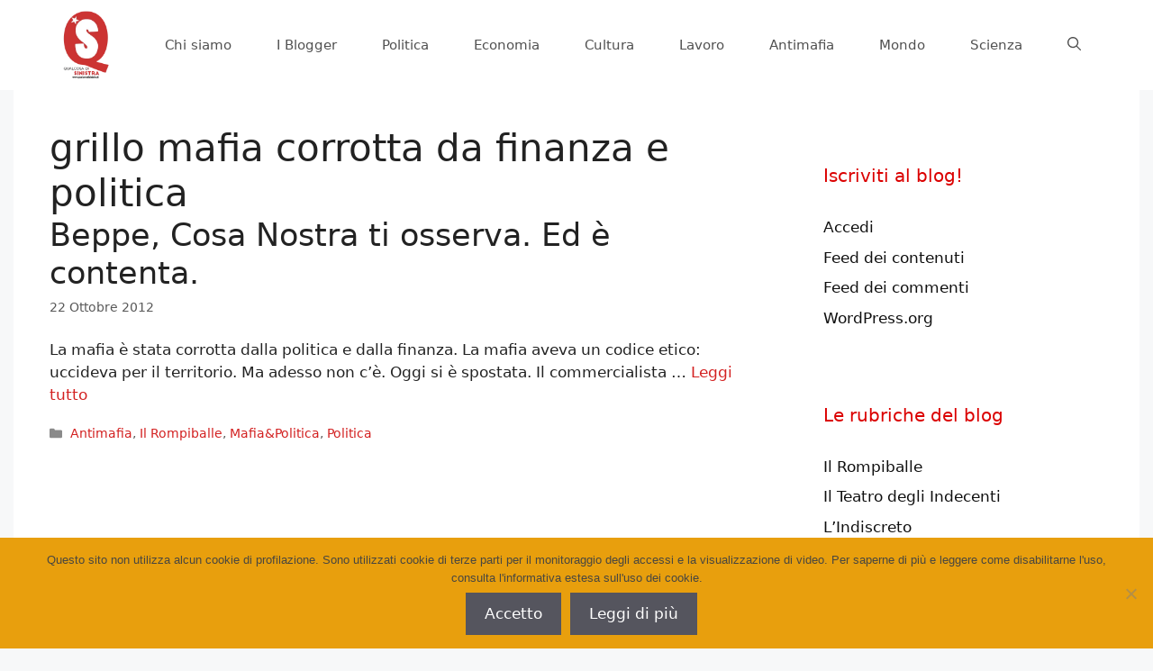

--- FILE ---
content_type: text/html; charset=UTF-8
request_url: https://www.qualcosadisinistra.it/tag/grillo-mafia-corrotta-da-finanza-e-politica/
body_size: 17717
content:
<!DOCTYPE html>
<html lang="it-IT">
<head>
	<meta charset="UTF-8">
	<meta name='robots' content='index, follow, max-image-preview:large, max-snippet:-1, max-video-preview:-1' />
	<style>img:is([sizes="auto" i], [sizes^="auto," i]) { contain-intrinsic-size: 3000px 1500px }</style>
	<meta name="viewport" content="width=device-width, initial-scale=1">
	<!-- This site is optimized with the Yoast SEO plugin v26.2 - https://yoast.com/wordpress/plugins/seo/ -->
	<title>grillo mafia corrotta da finanza e politica Archivi - Qualcosa di Sinistra</title>
	<link rel="canonical" href="https://www.qualcosadisinistra.it/tag/grillo-mafia-corrotta-da-finanza-e-politica/" />
	<meta property="og:locale" content="it_IT" />
	<meta property="og:type" content="article" />
	<meta property="og:title" content="grillo mafia corrotta da finanza e politica Archivi - Qualcosa di Sinistra" />
	<meta property="og:url" content="https://www.qualcosadisinistra.it/tag/grillo-mafia-corrotta-da-finanza-e-politica/" />
	<meta property="og:site_name" content="Qualcosa di Sinistra" />
	<meta name="twitter:card" content="summary_large_image" />
	<meta name="twitter:site" content="@QdSinistra" />
	<script type="application/ld+json" class="yoast-schema-graph">{"@context":"https://schema.org","@graph":[{"@type":"CollectionPage","@id":"https://www.qualcosadisinistra.it/tag/grillo-mafia-corrotta-da-finanza-e-politica/","url":"https://www.qualcosadisinistra.it/tag/grillo-mafia-corrotta-da-finanza-e-politica/","name":"grillo mafia corrotta da finanza e politica Archivi - Qualcosa di Sinistra","isPartOf":{"@id":"https://www.qualcosadisinistra.it/#website"},"breadcrumb":{"@id":"https://www.qualcosadisinistra.it/tag/grillo-mafia-corrotta-da-finanza-e-politica/#breadcrumb"},"inLanguage":"it-IT"},{"@type":"BreadcrumbList","@id":"https://www.qualcosadisinistra.it/tag/grillo-mafia-corrotta-da-finanza-e-politica/#breadcrumb","itemListElement":[{"@type":"ListItem","position":1,"name":"Home","item":"https://www.qualcosadisinistra.it/"},{"@type":"ListItem","position":2,"name":"grillo mafia corrotta da finanza e politica"}]},{"@type":"WebSite","@id":"https://www.qualcosadisinistra.it/#website","url":"https://www.qualcosadisinistra.it/","name":"Qualcosa di Sinistra","description":"Giovani nati dopo la caduta del Muro di Berlino alla disperata ricerca di Sinistra. Miglior Sito Politico d&#039;Opinione 2014","publisher":{"@id":"https://www.qualcosadisinistra.it/#organization"},"potentialAction":[{"@type":"SearchAction","target":{"@type":"EntryPoint","urlTemplate":"https://www.qualcosadisinistra.it/?s={search_term_string}"},"query-input":{"@type":"PropertyValueSpecification","valueRequired":true,"valueName":"search_term_string"}}],"inLanguage":"it-IT"},{"@type":"Organization","@id":"https://www.qualcosadisinistra.it/#organization","name":"Qualcosa di Sinistra","url":"https://www.qualcosadisinistra.it/","logo":{"@type":"ImageObject","inLanguage":"it-IT","@id":"https://www.qualcosadisinistra.it/#/schema/logo/image/","url":"https://www.qualcosadisinistra.it/wp-content/uploads/2017/11/logo-qds-nuovo-2017-def.jpg","contentUrl":"https://www.qualcosadisinistra.it/wp-content/uploads/2017/11/logo-qds-nuovo-2017-def.jpg","width":1000,"height":1000,"caption":"Qualcosa di Sinistra"},"image":{"@id":"https://www.qualcosadisinistra.it/#/schema/logo/image/"},"sameAs":["http://www.facebook.com/QdSinistra/","https://x.com/QdSinistra","https://www.instagram.com/qdsinistra/"]}]}</script>
	<!-- / Yoast SEO plugin. -->


<link rel='dns-prefetch' href='//www.googletagmanager.com' />
<link rel="alternate" type="application/rss+xml" title="Qualcosa di Sinistra &raquo; Feed" href="https://www.qualcosadisinistra.it/feed/" />
<link rel="alternate" type="application/rss+xml" title="Qualcosa di Sinistra &raquo; Feed dei commenti" href="https://www.qualcosadisinistra.it/comments/feed/" />
<link rel="alternate" type="application/rss+xml" title="Qualcosa di Sinistra &raquo; grillo mafia corrotta da finanza e politica Feed del tag" href="https://www.qualcosadisinistra.it/tag/grillo-mafia-corrotta-da-finanza-e-politica/feed/" />
<link id='omgf-preload-0' rel='preload' href='//www.qualcosadisinistra.it/wp-content/uploads/omgf/generateblocks-google-fonts-mod-tkxdw/open-sans-condensed-normal-700.woff2?ver=1652702516' as='font' type='font/woff2' crossorigin />
<script>
window._wpemojiSettings = {"baseUrl":"https:\/\/s.w.org\/images\/core\/emoji\/16.0.1\/72x72\/","ext":".png","svgUrl":"https:\/\/s.w.org\/images\/core\/emoji\/16.0.1\/svg\/","svgExt":".svg","source":{"concatemoji":"https:\/\/www.qualcosadisinistra.it\/wp-includes\/js\/wp-emoji-release.min.js?ver=6.8.3"}};
/*! This file is auto-generated */
!function(s,n){var o,i,e;function c(e){try{var t={supportTests:e,timestamp:(new Date).valueOf()};sessionStorage.setItem(o,JSON.stringify(t))}catch(e){}}function p(e,t,n){e.clearRect(0,0,e.canvas.width,e.canvas.height),e.fillText(t,0,0);var t=new Uint32Array(e.getImageData(0,0,e.canvas.width,e.canvas.height).data),a=(e.clearRect(0,0,e.canvas.width,e.canvas.height),e.fillText(n,0,0),new Uint32Array(e.getImageData(0,0,e.canvas.width,e.canvas.height).data));return t.every(function(e,t){return e===a[t]})}function u(e,t){e.clearRect(0,0,e.canvas.width,e.canvas.height),e.fillText(t,0,0);for(var n=e.getImageData(16,16,1,1),a=0;a<n.data.length;a++)if(0!==n.data[a])return!1;return!0}function f(e,t,n,a){switch(t){case"flag":return n(e,"\ud83c\udff3\ufe0f\u200d\u26a7\ufe0f","\ud83c\udff3\ufe0f\u200b\u26a7\ufe0f")?!1:!n(e,"\ud83c\udde8\ud83c\uddf6","\ud83c\udde8\u200b\ud83c\uddf6")&&!n(e,"\ud83c\udff4\udb40\udc67\udb40\udc62\udb40\udc65\udb40\udc6e\udb40\udc67\udb40\udc7f","\ud83c\udff4\u200b\udb40\udc67\u200b\udb40\udc62\u200b\udb40\udc65\u200b\udb40\udc6e\u200b\udb40\udc67\u200b\udb40\udc7f");case"emoji":return!a(e,"\ud83e\udedf")}return!1}function g(e,t,n,a){var r="undefined"!=typeof WorkerGlobalScope&&self instanceof WorkerGlobalScope?new OffscreenCanvas(300,150):s.createElement("canvas"),o=r.getContext("2d",{willReadFrequently:!0}),i=(o.textBaseline="top",o.font="600 32px Arial",{});return e.forEach(function(e){i[e]=t(o,e,n,a)}),i}function t(e){var t=s.createElement("script");t.src=e,t.defer=!0,s.head.appendChild(t)}"undefined"!=typeof Promise&&(o="wpEmojiSettingsSupports",i=["flag","emoji"],n.supports={everything:!0,everythingExceptFlag:!0},e=new Promise(function(e){s.addEventListener("DOMContentLoaded",e,{once:!0})}),new Promise(function(t){var n=function(){try{var e=JSON.parse(sessionStorage.getItem(o));if("object"==typeof e&&"number"==typeof e.timestamp&&(new Date).valueOf()<e.timestamp+604800&&"object"==typeof e.supportTests)return e.supportTests}catch(e){}return null}();if(!n){if("undefined"!=typeof Worker&&"undefined"!=typeof OffscreenCanvas&&"undefined"!=typeof URL&&URL.createObjectURL&&"undefined"!=typeof Blob)try{var e="postMessage("+g.toString()+"("+[JSON.stringify(i),f.toString(),p.toString(),u.toString()].join(",")+"));",a=new Blob([e],{type:"text/javascript"}),r=new Worker(URL.createObjectURL(a),{name:"wpTestEmojiSupports"});return void(r.onmessage=function(e){c(n=e.data),r.terminate(),t(n)})}catch(e){}c(n=g(i,f,p,u))}t(n)}).then(function(e){for(var t in e)n.supports[t]=e[t],n.supports.everything=n.supports.everything&&n.supports[t],"flag"!==t&&(n.supports.everythingExceptFlag=n.supports.everythingExceptFlag&&n.supports[t]);n.supports.everythingExceptFlag=n.supports.everythingExceptFlag&&!n.supports.flag,n.DOMReady=!1,n.readyCallback=function(){n.DOMReady=!0}}).then(function(){return e}).then(function(){var e;n.supports.everything||(n.readyCallback(),(e=n.source||{}).concatemoji?t(e.concatemoji):e.wpemoji&&e.twemoji&&(t(e.twemoji),t(e.wpemoji)))}))}((window,document),window._wpemojiSettings);
</script>

<style id='wp-emoji-styles-inline-css'>

	img.wp-smiley, img.emoji {
		display: inline !important;
		border: none !important;
		box-shadow: none !important;
		height: 1em !important;
		width: 1em !important;
		margin: 0 0.07em !important;
		vertical-align: -0.1em !important;
		background: none !important;
		padding: 0 !important;
	}
</style>
<link rel='stylesheet' id='wp-block-library-css' href='https://www.qualcosadisinistra.it/wp-includes/css/dist/block-library/style.min.css?ver=6.8.3' media='all' />
<style id='classic-theme-styles-inline-css'>
/*! This file is auto-generated */
.wp-block-button__link{color:#fff;background-color:#32373c;border-radius:9999px;box-shadow:none;text-decoration:none;padding:calc(.667em + 2px) calc(1.333em + 2px);font-size:1.125em}.wp-block-file__button{background:#32373c;color:#fff;text-decoration:none}
</style>
<link rel='stylesheet' id='ultimate_blocks-cgb-style-css-css' href='https://www.qualcosadisinistra.it/wp-content/plugins/ultimate-blocks/dist/blocks.style.build.css?ver=3.4.4' media='all' />
<style id='global-styles-inline-css'>
:root{--wp--preset--aspect-ratio--square: 1;--wp--preset--aspect-ratio--4-3: 4/3;--wp--preset--aspect-ratio--3-4: 3/4;--wp--preset--aspect-ratio--3-2: 3/2;--wp--preset--aspect-ratio--2-3: 2/3;--wp--preset--aspect-ratio--16-9: 16/9;--wp--preset--aspect-ratio--9-16: 9/16;--wp--preset--color--black: #000000;--wp--preset--color--cyan-bluish-gray: #abb8c3;--wp--preset--color--white: #ffffff;--wp--preset--color--pale-pink: #f78da7;--wp--preset--color--vivid-red: #cf2e2e;--wp--preset--color--luminous-vivid-orange: #ff6900;--wp--preset--color--luminous-vivid-amber: #fcb900;--wp--preset--color--light-green-cyan: #7bdcb5;--wp--preset--color--vivid-green-cyan: #00d084;--wp--preset--color--pale-cyan-blue: #8ed1fc;--wp--preset--color--vivid-cyan-blue: #0693e3;--wp--preset--color--vivid-purple: #9b51e0;--wp--preset--color--contrast: var(--contrast);--wp--preset--color--contrast-2: var(--contrast-2);--wp--preset--color--contrast-3: var(--contrast-3);--wp--preset--color--base: var(--base);--wp--preset--color--base-2: var(--base-2);--wp--preset--color--base-3: var(--base-3);--wp--preset--color--accent: var(--accent);--wp--preset--gradient--vivid-cyan-blue-to-vivid-purple: linear-gradient(135deg,rgba(6,147,227,1) 0%,rgb(155,81,224) 100%);--wp--preset--gradient--light-green-cyan-to-vivid-green-cyan: linear-gradient(135deg,rgb(122,220,180) 0%,rgb(0,208,130) 100%);--wp--preset--gradient--luminous-vivid-amber-to-luminous-vivid-orange: linear-gradient(135deg,rgba(252,185,0,1) 0%,rgba(255,105,0,1) 100%);--wp--preset--gradient--luminous-vivid-orange-to-vivid-red: linear-gradient(135deg,rgba(255,105,0,1) 0%,rgb(207,46,46) 100%);--wp--preset--gradient--very-light-gray-to-cyan-bluish-gray: linear-gradient(135deg,rgb(238,238,238) 0%,rgb(169,184,195) 100%);--wp--preset--gradient--cool-to-warm-spectrum: linear-gradient(135deg,rgb(74,234,220) 0%,rgb(151,120,209) 20%,rgb(207,42,186) 40%,rgb(238,44,130) 60%,rgb(251,105,98) 80%,rgb(254,248,76) 100%);--wp--preset--gradient--blush-light-purple: linear-gradient(135deg,rgb(255,206,236) 0%,rgb(152,150,240) 100%);--wp--preset--gradient--blush-bordeaux: linear-gradient(135deg,rgb(254,205,165) 0%,rgb(254,45,45) 50%,rgb(107,0,62) 100%);--wp--preset--gradient--luminous-dusk: linear-gradient(135deg,rgb(255,203,112) 0%,rgb(199,81,192) 50%,rgb(65,88,208) 100%);--wp--preset--gradient--pale-ocean: linear-gradient(135deg,rgb(255,245,203) 0%,rgb(182,227,212) 50%,rgb(51,167,181) 100%);--wp--preset--gradient--electric-grass: linear-gradient(135deg,rgb(202,248,128) 0%,rgb(113,206,126) 100%);--wp--preset--gradient--midnight: linear-gradient(135deg,rgb(2,3,129) 0%,rgb(40,116,252) 100%);--wp--preset--font-size--small: 13px;--wp--preset--font-size--medium: 20px;--wp--preset--font-size--large: 36px;--wp--preset--font-size--x-large: 42px;--wp--preset--spacing--20: 0.44rem;--wp--preset--spacing--30: 0.67rem;--wp--preset--spacing--40: 1rem;--wp--preset--spacing--50: 1.5rem;--wp--preset--spacing--60: 2.25rem;--wp--preset--spacing--70: 3.38rem;--wp--preset--spacing--80: 5.06rem;--wp--preset--shadow--natural: 6px 6px 9px rgba(0, 0, 0, 0.2);--wp--preset--shadow--deep: 12px 12px 50px rgba(0, 0, 0, 0.4);--wp--preset--shadow--sharp: 6px 6px 0px rgba(0, 0, 0, 0.2);--wp--preset--shadow--outlined: 6px 6px 0px -3px rgba(255, 255, 255, 1), 6px 6px rgba(0, 0, 0, 1);--wp--preset--shadow--crisp: 6px 6px 0px rgba(0, 0, 0, 1);}:where(.is-layout-flex){gap: 0.5em;}:where(.is-layout-grid){gap: 0.5em;}body .is-layout-flex{display: flex;}.is-layout-flex{flex-wrap: wrap;align-items: center;}.is-layout-flex > :is(*, div){margin: 0;}body .is-layout-grid{display: grid;}.is-layout-grid > :is(*, div){margin: 0;}:where(.wp-block-columns.is-layout-flex){gap: 2em;}:where(.wp-block-columns.is-layout-grid){gap: 2em;}:where(.wp-block-post-template.is-layout-flex){gap: 1.25em;}:where(.wp-block-post-template.is-layout-grid){gap: 1.25em;}.has-black-color{color: var(--wp--preset--color--black) !important;}.has-cyan-bluish-gray-color{color: var(--wp--preset--color--cyan-bluish-gray) !important;}.has-white-color{color: var(--wp--preset--color--white) !important;}.has-pale-pink-color{color: var(--wp--preset--color--pale-pink) !important;}.has-vivid-red-color{color: var(--wp--preset--color--vivid-red) !important;}.has-luminous-vivid-orange-color{color: var(--wp--preset--color--luminous-vivid-orange) !important;}.has-luminous-vivid-amber-color{color: var(--wp--preset--color--luminous-vivid-amber) !important;}.has-light-green-cyan-color{color: var(--wp--preset--color--light-green-cyan) !important;}.has-vivid-green-cyan-color{color: var(--wp--preset--color--vivid-green-cyan) !important;}.has-pale-cyan-blue-color{color: var(--wp--preset--color--pale-cyan-blue) !important;}.has-vivid-cyan-blue-color{color: var(--wp--preset--color--vivid-cyan-blue) !important;}.has-vivid-purple-color{color: var(--wp--preset--color--vivid-purple) !important;}.has-black-background-color{background-color: var(--wp--preset--color--black) !important;}.has-cyan-bluish-gray-background-color{background-color: var(--wp--preset--color--cyan-bluish-gray) !important;}.has-white-background-color{background-color: var(--wp--preset--color--white) !important;}.has-pale-pink-background-color{background-color: var(--wp--preset--color--pale-pink) !important;}.has-vivid-red-background-color{background-color: var(--wp--preset--color--vivid-red) !important;}.has-luminous-vivid-orange-background-color{background-color: var(--wp--preset--color--luminous-vivid-orange) !important;}.has-luminous-vivid-amber-background-color{background-color: var(--wp--preset--color--luminous-vivid-amber) !important;}.has-light-green-cyan-background-color{background-color: var(--wp--preset--color--light-green-cyan) !important;}.has-vivid-green-cyan-background-color{background-color: var(--wp--preset--color--vivid-green-cyan) !important;}.has-pale-cyan-blue-background-color{background-color: var(--wp--preset--color--pale-cyan-blue) !important;}.has-vivid-cyan-blue-background-color{background-color: var(--wp--preset--color--vivid-cyan-blue) !important;}.has-vivid-purple-background-color{background-color: var(--wp--preset--color--vivid-purple) !important;}.has-black-border-color{border-color: var(--wp--preset--color--black) !important;}.has-cyan-bluish-gray-border-color{border-color: var(--wp--preset--color--cyan-bluish-gray) !important;}.has-white-border-color{border-color: var(--wp--preset--color--white) !important;}.has-pale-pink-border-color{border-color: var(--wp--preset--color--pale-pink) !important;}.has-vivid-red-border-color{border-color: var(--wp--preset--color--vivid-red) !important;}.has-luminous-vivid-orange-border-color{border-color: var(--wp--preset--color--luminous-vivid-orange) !important;}.has-luminous-vivid-amber-border-color{border-color: var(--wp--preset--color--luminous-vivid-amber) !important;}.has-light-green-cyan-border-color{border-color: var(--wp--preset--color--light-green-cyan) !important;}.has-vivid-green-cyan-border-color{border-color: var(--wp--preset--color--vivid-green-cyan) !important;}.has-pale-cyan-blue-border-color{border-color: var(--wp--preset--color--pale-cyan-blue) !important;}.has-vivid-cyan-blue-border-color{border-color: var(--wp--preset--color--vivid-cyan-blue) !important;}.has-vivid-purple-border-color{border-color: var(--wp--preset--color--vivid-purple) !important;}.has-vivid-cyan-blue-to-vivid-purple-gradient-background{background: var(--wp--preset--gradient--vivid-cyan-blue-to-vivid-purple) !important;}.has-light-green-cyan-to-vivid-green-cyan-gradient-background{background: var(--wp--preset--gradient--light-green-cyan-to-vivid-green-cyan) !important;}.has-luminous-vivid-amber-to-luminous-vivid-orange-gradient-background{background: var(--wp--preset--gradient--luminous-vivid-amber-to-luminous-vivid-orange) !important;}.has-luminous-vivid-orange-to-vivid-red-gradient-background{background: var(--wp--preset--gradient--luminous-vivid-orange-to-vivid-red) !important;}.has-very-light-gray-to-cyan-bluish-gray-gradient-background{background: var(--wp--preset--gradient--very-light-gray-to-cyan-bluish-gray) !important;}.has-cool-to-warm-spectrum-gradient-background{background: var(--wp--preset--gradient--cool-to-warm-spectrum) !important;}.has-blush-light-purple-gradient-background{background: var(--wp--preset--gradient--blush-light-purple) !important;}.has-blush-bordeaux-gradient-background{background: var(--wp--preset--gradient--blush-bordeaux) !important;}.has-luminous-dusk-gradient-background{background: var(--wp--preset--gradient--luminous-dusk) !important;}.has-pale-ocean-gradient-background{background: var(--wp--preset--gradient--pale-ocean) !important;}.has-electric-grass-gradient-background{background: var(--wp--preset--gradient--electric-grass) !important;}.has-midnight-gradient-background{background: var(--wp--preset--gradient--midnight) !important;}.has-small-font-size{font-size: var(--wp--preset--font-size--small) !important;}.has-medium-font-size{font-size: var(--wp--preset--font-size--medium) !important;}.has-large-font-size{font-size: var(--wp--preset--font-size--large) !important;}.has-x-large-font-size{font-size: var(--wp--preset--font-size--x-large) !important;}
:where(.wp-block-post-template.is-layout-flex){gap: 1.25em;}:where(.wp-block-post-template.is-layout-grid){gap: 1.25em;}
:where(.wp-block-columns.is-layout-flex){gap: 2em;}:where(.wp-block-columns.is-layout-grid){gap: 2em;}
:root :where(.wp-block-pullquote){font-size: 1.5em;line-height: 1.6;}
</style>
<link rel='stylesheet' id='cookie-notice-front-css' href='https://www.qualcosadisinistra.it/wp-content/plugins/cookie-notice/css/front.min.css?ver=2.5.8' media='all' />
<link rel='stylesheet' id='ub-extension-style-css-css' href='https://www.qualcosadisinistra.it/wp-content/plugins/ultimate-blocks/src/extensions/style.css?ver=6.8.3' media='all' />
<link rel='stylesheet' id='wp-show-posts-css' href='https://www.qualcosadisinistra.it/wp-content/plugins/wp-show-posts/css/wp-show-posts-min.css?ver=1.1.6' media='all' />
<link rel='stylesheet' id='generate-style-css' href='https://www.qualcosadisinistra.it/wp-content/themes/generatepress/assets/css/main.min.css?ver=3.6.0' media='all' />
<style id='generate-style-inline-css'>
.generate-columns {margin-bottom: 0px;padding-left: 0px;}.generate-columns-container {margin-left: -0px;}.page-header {margin-bottom: 0px;margin-left: 0px}.generate-columns-container > .paging-navigation {margin-left: 0px;}
body{background-color:#f7f8f9;color:#222222;}a{color:#d32121;}a:hover, a:focus, a:active{color:#000000;}.grid-container{max-width:1250px;}.wp-block-group__inner-container{max-width:1250px;margin-left:auto;margin-right:auto;}@media (max-width: 500px) and (min-width: 656px){.inside-header{display:flex;flex-direction:column;align-items:center;}.site-logo, .site-branding{margin-bottom:1.5em;}#site-navigation{margin:0 auto;}.header-widget{margin-top:1.5em;}}.site-header .header-image{width:80px;}.generate-back-to-top{font-size:20px;border-radius:3px;position:fixed;bottom:30px;right:30px;line-height:40px;width:40px;text-align:center;z-index:10;transition:opacity 300ms ease-in-out;opacity:0.1;transform:translateY(1000px);}.generate-back-to-top__show{opacity:1;transform:translateY(0);}.navigation-search{position:absolute;left:-99999px;pointer-events:none;visibility:hidden;z-index:20;width:100%;top:0;transition:opacity 100ms ease-in-out;opacity:0;}.navigation-search.nav-search-active{left:0;right:0;pointer-events:auto;visibility:visible;opacity:1;}.navigation-search input[type="search"]{outline:0;border:0;vertical-align:bottom;line-height:1;opacity:0.9;width:100%;z-index:20;border-radius:0;-webkit-appearance:none;height:60px;}.navigation-search input::-ms-clear{display:none;width:0;height:0;}.navigation-search input::-ms-reveal{display:none;width:0;height:0;}.navigation-search input::-webkit-search-decoration, .navigation-search input::-webkit-search-cancel-button, .navigation-search input::-webkit-search-results-button, .navigation-search input::-webkit-search-results-decoration{display:none;}.gen-sidebar-nav .navigation-search{top:auto;bottom:0;}:root{--contrast:#222222;--contrast-2:#575760;--contrast-3:#b2b2be;--base:#f0f0f0;--base-2:#f7f8f9;--base-3:#ffffff;--accent:#1e73be;}:root .has-contrast-color{color:var(--contrast);}:root .has-contrast-background-color{background-color:var(--contrast);}:root .has-contrast-2-color{color:var(--contrast-2);}:root .has-contrast-2-background-color{background-color:var(--contrast-2);}:root .has-contrast-3-color{color:var(--contrast-3);}:root .has-contrast-3-background-color{background-color:var(--contrast-3);}:root .has-base-color{color:var(--base);}:root .has-base-background-color{background-color:var(--base);}:root .has-base-2-color{color:var(--base-2);}:root .has-base-2-background-color{background-color:var(--base-2);}:root .has-base-3-color{color:var(--base-3);}:root .has-base-3-background-color{background-color:var(--base-3);}:root .has-accent-color{color:var(--accent);}:root .has-accent-background-color{background-color:var(--accent);}body, button, input, select, textarea{font-family:-apple-system, system-ui, BlinkMacSystemFont, "Segoe UI", Helvetica, Arial, sans-serif, "Apple Color Emoji", "Segoe UI Emoji", "Segoe UI Symbol";}body{line-height:1.5;}.entry-content > [class*="wp-block-"]:not(:last-child):not(.wp-block-heading){margin-bottom:1.5em;}.main-navigation .main-nav ul ul li a{font-size:14px;}.sidebar .widget, .footer-widgets .widget{font-size:17px;}@media (max-width:768px){.main-title{font-size:20px;}h1{font-size:31px;}h2{font-size:27px;}h3{font-size:24px;}h4{font-size:22px;}h5{font-size:19px;}}.top-bar{background-color:#636363;color:#ffffff;}.top-bar a{color:#ffffff;}.top-bar a:hover{color:#303030;}.site-header{background-color:#ffffff;color:#0c0c0c;}.site-header a{color:#bc0000;}.site-header a:hover{color:#e80000;}.main-title a,.main-title a:hover{color:#222222;}.site-description{color:#757575;}.mobile-menu-control-wrapper .menu-toggle,.mobile-menu-control-wrapper .menu-toggle:hover,.mobile-menu-control-wrapper .menu-toggle:focus,.has-inline-mobile-toggle #site-navigation.toggled{background-color:rgba(0, 0, 0, 0.02);}.main-navigation,.main-navigation ul ul{background-color:#ffffff;}.main-navigation .main-nav ul li a, .main-navigation .menu-toggle, .main-navigation .menu-bar-items{color:#515151;}.main-navigation .main-nav ul li:not([class*="current-menu-"]):hover > a, .main-navigation .main-nav ul li:not([class*="current-menu-"]):focus > a, .main-navigation .main-nav ul li.sfHover:not([class*="current-menu-"]) > a, .main-navigation .menu-bar-item:hover > a, .main-navigation .menu-bar-item.sfHover > a{color:#ffffff;background-color:#d60000;}button.menu-toggle:hover,button.menu-toggle:focus{color:#515151;}.main-navigation .main-nav ul li[class*="current-menu-"] > a{color:#7a8896;background-color:#ffffff;}.navigation-search input[type="search"],.navigation-search input[type="search"]:active, .navigation-search input[type="search"]:focus, .main-navigation .main-nav ul li.search-item.active > a, .main-navigation .menu-bar-items .search-item.active > a{color:#ffffff;background-color:#d60000;}.main-navigation ul ul{background-color:#eaeaea;}.main-navigation .main-nav ul ul li a{color:#515151;}.main-navigation .main-nav ul ul li:not([class*="current-menu-"]):hover > a,.main-navigation .main-nav ul ul li:not([class*="current-menu-"]):focus > a, .main-navigation .main-nav ul ul li.sfHover:not([class*="current-menu-"]) > a{color:#7a8896;background-color:#eaeaea;}.main-navigation .main-nav ul ul li[class*="current-menu-"] > a{color:#7a8896;background-color:#eaeaea;}.separate-containers .inside-article, .separate-containers .comments-area, .separate-containers .page-header, .one-container .container, .separate-containers .paging-navigation, .inside-page-header{background-color:#ffffff;}.entry-title a{color:#222222;}.entry-title a:hover{color:#55555e;}.entry-meta{color:#595959;}.sidebar .widget{color:#db0000;background-color:#ffffff;}.sidebar .widget a{color:#0f0f0f;}.sidebar .widget a:hover{color:#dd0000;}.footer-widgets{background-color:#ffffff;}.footer-widgets .widget-title{color:#000000;}.site-info{color:#ffffff;background-color:#c40600;}.site-info a{color:#ffffff;}.site-info a:hover{color:#d3d3d3;}.footer-bar .widget_nav_menu .current-menu-item a{color:#d3d3d3;}input[type="text"],input[type="email"],input[type="url"],input[type="password"],input[type="search"],input[type="tel"],input[type="number"],textarea,select{color:#666666;background-color:#fafafa;border-color:#cccccc;}input[type="text"]:focus,input[type="email"]:focus,input[type="url"]:focus,input[type="password"]:focus,input[type="search"]:focus,input[type="tel"]:focus,input[type="number"]:focus,textarea:focus,select:focus{color:#666666;background-color:#ffffff;border-color:#bfbfbf;}button,html input[type="button"],input[type="reset"],input[type="submit"],a.button,a.wp-block-button__link:not(.has-background){color:#ffffff;background-color:#55555e;}button:hover,html input[type="button"]:hover,input[type="reset"]:hover,input[type="submit"]:hover,a.button:hover,button:focus,html input[type="button"]:focus,input[type="reset"]:focus,input[type="submit"]:focus,a.button:focus,a.wp-block-button__link:not(.has-background):active,a.wp-block-button__link:not(.has-background):focus,a.wp-block-button__link:not(.has-background):hover{color:#ffffff;background-color:#3f4047;}a.generate-back-to-top{background-color:rgba( 0,0,0,0.4 );color:#ffffff;}a.generate-back-to-top:hover,a.generate-back-to-top:focus{background-color:rgba( 0,0,0,0.6 );color:#ffffff;}:root{--gp-search-modal-bg-color:var(--base-3);--gp-search-modal-text-color:var(--contrast);--gp-search-modal-overlay-bg-color:rgba(0,0,0,0.2);}@media (max-width: 655px){.main-navigation .menu-bar-item:hover > a, .main-navigation .menu-bar-item.sfHover > a{background:none;color:#515151;}}.inside-header{padding:10px 40px 10px 40px;}.nav-below-header .main-navigation .inside-navigation.grid-container, .nav-above-header .main-navigation .inside-navigation.grid-container{padding:0px 15px 0px 15px;}.site-main .wp-block-group__inner-container{padding:40px;}.separate-containers .paging-navigation{padding-top:20px;padding-bottom:20px;}.entry-content .alignwide, body:not(.no-sidebar) .entry-content .alignfull{margin-left:-40px;width:calc(100% + 80px);max-width:calc(100% + 80px);}.sidebar .widget, .page-header, .widget-area .main-navigation, .site-main > *{margin-bottom:0px;}.separate-containers .site-main{margin:0px;}.both-right .inside-left-sidebar,.both-left .inside-left-sidebar{margin-right:0px;}.both-right .inside-right-sidebar,.both-left .inside-right-sidebar{margin-left:0px;}.separate-containers .featured-image{margin-top:0px;}.separate-containers .inside-right-sidebar, .separate-containers .inside-left-sidebar{margin-top:0px;margin-bottom:0px;}.main-navigation .main-nav ul li a,.menu-toggle,.main-navigation .menu-bar-item > a{padding-left:25px;padding-right:25px;line-height:39px;}.main-navigation .main-nav ul ul li a{padding:10px 25px 10px 25px;}.navigation-search input[type="search"]{height:39px;}.rtl .menu-item-has-children .dropdown-menu-toggle{padding-left:25px;}.menu-item-has-children .dropdown-menu-toggle{padding-right:25px;}.rtl .main-navigation .main-nav ul li.menu-item-has-children > a{padding-right:25px;}@media (max-width:768px){.separate-containers .inside-article, .separate-containers .comments-area, .separate-containers .page-header, .separate-containers .paging-navigation, .one-container .site-content, .inside-page-header{padding:30px;}.site-main .wp-block-group__inner-container{padding:30px;}.inside-top-bar{padding-right:30px;padding-left:30px;}.inside-header{padding-right:30px;padding-left:30px;}.widget-area .widget{padding-top:30px;padding-right:30px;padding-bottom:30px;padding-left:30px;}.footer-widgets-container{padding-top:30px;padding-right:30px;padding-bottom:30px;padding-left:30px;}.inside-site-info{padding-right:30px;padding-left:30px;}.entry-content .alignwide, body:not(.no-sidebar) .entry-content .alignfull{margin-left:-30px;width:calc(100% + 60px);max-width:calc(100% + 60px);}.one-container .site-main .paging-navigation{margin-bottom:0px;}}/* End cached CSS */.is-right-sidebar{width:30%;}.is-left-sidebar{width:30%;}.site-content .content-area{width:70%;}@media (max-width: 655px){.main-navigation .menu-toggle,.sidebar-nav-mobile:not(#sticky-placeholder){display:block;}.main-navigation ul,.gen-sidebar-nav,.main-navigation:not(.slideout-navigation):not(.toggled) .main-nav > ul,.has-inline-mobile-toggle #site-navigation .inside-navigation > *:not(.navigation-search):not(.main-nav){display:none;}.nav-align-right .inside-navigation,.nav-align-center .inside-navigation{justify-content:space-between;}.has-inline-mobile-toggle .mobile-menu-control-wrapper{display:flex;flex-wrap:wrap;}.has-inline-mobile-toggle .inside-header{flex-direction:row;text-align:left;flex-wrap:wrap;}.has-inline-mobile-toggle .header-widget,.has-inline-mobile-toggle #site-navigation{flex-basis:100%;}.nav-float-left .has-inline-mobile-toggle #site-navigation{order:10;}}
.dynamic-author-image-rounded{border-radius:100%;}.dynamic-featured-image, .dynamic-author-image{vertical-align:middle;}.one-container.blog .dynamic-content-template:not(:last-child), .one-container.archive .dynamic-content-template:not(:last-child){padding-bottom:0px;}.dynamic-entry-excerpt > p:last-child{margin-bottom:0px;}
.navigation-branding .main-title{font-weight:bold;text-transform:none;font-size:25px;}@media (max-width: 655px){.navigation-branding .main-title{font-size:20px;}}
.post-image:not(:first-child), .page-content:not(:first-child), .entry-content:not(:first-child), .entry-summary:not(:first-child), footer.entry-meta{margin-top:1.4em;}.post-image-above-header .inside-article div.featured-image, .post-image-above-header .inside-article div.post-image{margin-bottom:1.4em;}
</style>
<link rel='stylesheet' id='newsletter-css' href='https://www.qualcosadisinistra.it/wp-content/plugins/newsletter/style.css?ver=9.0.7' media='all' />
<style id='generateblocks-inline-css'>
:root{--gb-container-width:1250px;}.gb-container .wp-block-image img{vertical-align:middle;}.gb-grid-wrapper .wp-block-image{margin-bottom:0;}.gb-highlight{background:none;}.gb-shape{line-height:0;}
</style>
<link rel='stylesheet' id='generate-blog-css' href='https://www.qualcosadisinistra.it/wp-content/plugins/gp-premium/blog/functions/css/style.min.css?ver=2.5.5' media='all' />
<link rel='stylesheet' id='generate-navigation-branding-css' href='https://www.qualcosadisinistra.it/wp-content/plugins/gp-premium/menu-plus/functions/css/navigation-branding-flex.min.css?ver=2.5.5' media='all' />
<style id='generate-navigation-branding-inline-css'>
@media (max-width: 655px){.site-header, #site-navigation, #sticky-navigation{display:none !important;opacity:0.0;}#mobile-header{display:block !important;width:100% !important;}#mobile-header .main-nav > ul{display:none;}#mobile-header.toggled .main-nav > ul, #mobile-header .menu-toggle, #mobile-header .mobile-bar-items{display:block;}#mobile-header .main-nav{-ms-flex:0 0 100%;flex:0 0 100%;-webkit-box-ordinal-group:5;-ms-flex-order:4;order:4;}}.main-navigation.has-branding .inside-navigation.grid-container, .main-navigation.has-branding.grid-container .inside-navigation:not(.grid-container){padding:0px 40px 0px 40px;}.main-navigation.has-branding:not(.grid-container) .inside-navigation:not(.grid-container) .navigation-branding{margin-left:10px;}.navigation-branding img, .site-logo.mobile-header-logo img{height:39px;width:auto;}.navigation-branding .main-title{line-height:39px;}@media (max-width: 655px){.main-navigation.has-branding.nav-align-center .menu-bar-items, .main-navigation.has-sticky-branding.navigation-stick.nav-align-center .menu-bar-items{margin-left:auto;}.navigation-branding{margin-right:auto;margin-left:10px;}.navigation-branding .main-title, .mobile-header-navigation .site-logo{margin-left:10px;}.main-navigation.has-branding .inside-navigation.grid-container{padding:0px;}}
</style>
<!--n2css--><!--n2js-->
<!-- Snippet del tag Google (gtag.js) aggiunto da Site Kit -->
<!-- Snippet Google Analytics aggiunto da Site Kit -->
<script src="https://www.googletagmanager.com/gtag/js?id=G-SWJXVXBM93" id="google_gtagjs-js" async></script>
<script id="google_gtagjs-js-after">
window.dataLayer = window.dataLayer || [];function gtag(){dataLayer.push(arguments);}
gtag("set","linker",{"domains":["www.qualcosadisinistra.it"]});
gtag("js", new Date());
gtag("set", "developer_id.dZTNiMT", true);
gtag("config", "G-SWJXVXBM93");
</script>
<link rel="https://api.w.org/" href="https://www.qualcosadisinistra.it/wp-json/" /><link rel="alternate" title="JSON" type="application/json" href="https://www.qualcosadisinistra.it/wp-json/wp/v2/tags/4408" /><link rel="EditURI" type="application/rsd+xml" title="RSD" href="https://www.qualcosadisinistra.it/xmlrpc.php?rsd" />
<meta name="generator" content="WordPress 6.8.3" />
<meta name="generator" content="Site Kit by Google 1.164.0" /><link rel="icon" href="https://www.qualcosadisinistra.it/wp-content/uploads/2020/11/cropped-logo-qds-nuovo-2017-def-150x150.jpg" sizes="32x32" />
<link rel="icon" href="https://www.qualcosadisinistra.it/wp-content/uploads/2020/11/cropped-logo-qds-nuovo-2017-def-300x300.jpg" sizes="192x192" />
<link rel="apple-touch-icon" href="https://www.qualcosadisinistra.it/wp-content/uploads/2020/11/cropped-logo-qds-nuovo-2017-def-300x300.jpg" />
<meta name="msapplication-TileImage" content="https://www.qualcosadisinistra.it/wp-content/uploads/2020/11/cropped-logo-qds-nuovo-2017-def-300x300.jpg" />
</head>

<body class="archive tag tag-grillo-mafia-corrotta-da-finanza-e-politica tag-4408 wp-custom-logo wp-embed-responsive wp-theme-generatepress cookies-not-set post-image-below-header post-image-aligned-center generate-columns-activated sticky-menu-fade mobile-header mobile-header-logo right-sidebar nav-float-right one-container nav-search-enabled header-aligned-center dropdown-hover" itemtype="https://schema.org/Blog" itemscope>
	<a class="screen-reader-text skip-link" href="#content" title="Vai al contenuto">Vai al contenuto</a>		<header class="site-header has-inline-mobile-toggle" id="masthead" aria-label="Sito"  itemtype="https://schema.org/WPHeader" itemscope>
			<div class="inside-header grid-container">
				<div class="site-logo">
					<a href="https://www.qualcosadisinistra.it/" rel="home">
						<img  class="header-image is-logo-image" alt="Qualcosa di Sinistra" src="https://www.qualcosadisinistra.it/wp-content/uploads/2018/12/logo-qds-250x250-pic.png" width="250" height="250" />
					</a>
				</div>	<nav class="main-navigation mobile-menu-control-wrapper" id="mobile-menu-control-wrapper" aria-label="Attiva/Disattiva dispositivi mobili">
		<div class="menu-bar-items"><span class="menu-bar-item search-item"><a aria-label="Apri la barra di ricerca" href="#"><span class="gp-icon icon-search"><svg viewBox="0 0 512 512" aria-hidden="true" xmlns="http://www.w3.org/2000/svg" width="1em" height="1em"><path fill-rule="evenodd" clip-rule="evenodd" d="M208 48c-88.366 0-160 71.634-160 160s71.634 160 160 160 160-71.634 160-160S296.366 48 208 48zM0 208C0 93.125 93.125 0 208 0s208 93.125 208 208c0 48.741-16.765 93.566-44.843 129.024l133.826 134.018c9.366 9.379 9.355 24.575-.025 33.941-9.379 9.366-24.575 9.355-33.941-.025L337.238 370.987C301.747 399.167 256.839 416 208 416 93.125 416 0 322.875 0 208z" /></svg><svg viewBox="0 0 512 512" aria-hidden="true" xmlns="http://www.w3.org/2000/svg" width="1em" height="1em"><path d="M71.029 71.029c9.373-9.372 24.569-9.372 33.942 0L256 222.059l151.029-151.03c9.373-9.372 24.569-9.372 33.942 0 9.372 9.373 9.372 24.569 0 33.942L289.941 256l151.03 151.029c9.372 9.373 9.372 24.569 0 33.942-9.373 9.372-24.569 9.372-33.942 0L256 289.941l-151.029 151.03c-9.373 9.372-24.569 9.372-33.942 0-9.372-9.373-9.372-24.569 0-33.942L222.059 256 71.029 104.971c-9.372-9.373-9.372-24.569 0-33.942z" /></svg></span></a></span></div>		<button data-nav="site-navigation" class="menu-toggle" aria-controls="primary-menu" aria-expanded="false">
			<span class="gp-icon icon-menu-bars"><svg viewBox="0 0 512 512" aria-hidden="true" xmlns="http://www.w3.org/2000/svg" width="1em" height="1em"><path d="M0 96c0-13.255 10.745-24 24-24h464c13.255 0 24 10.745 24 24s-10.745 24-24 24H24c-13.255 0-24-10.745-24-24zm0 160c0-13.255 10.745-24 24-24h464c13.255 0 24 10.745 24 24s-10.745 24-24 24H24c-13.255 0-24-10.745-24-24zm0 160c0-13.255 10.745-24 24-24h464c13.255 0 24 10.745 24 24s-10.745 24-24 24H24c-13.255 0-24-10.745-24-24z" /></svg><svg viewBox="0 0 512 512" aria-hidden="true" xmlns="http://www.w3.org/2000/svg" width="1em" height="1em"><path d="M71.029 71.029c9.373-9.372 24.569-9.372 33.942 0L256 222.059l151.029-151.03c9.373-9.372 24.569-9.372 33.942 0 9.372 9.373 9.372 24.569 0 33.942L289.941 256l151.03 151.029c9.372 9.373 9.372 24.569 0 33.942-9.373 9.372-24.569 9.372-33.942 0L256 289.941l-151.029 151.03c-9.373 9.372-24.569 9.372-33.942 0-9.372-9.373-9.372-24.569 0-33.942L222.059 256 71.029 104.971c-9.372-9.373-9.372-24.569 0-33.942z" /></svg></span><span class="screen-reader-text">Menu</span>		</button>
	</nav>
			<nav class="main-navigation nav-align-right has-menu-bar-items sub-menu-right" id="site-navigation" aria-label="Principale"  itemtype="https://schema.org/SiteNavigationElement" itemscope>
			<div class="inside-navigation grid-container">
				<form method="get" class="search-form navigation-search" action="https://www.qualcosadisinistra.it/">
					<input type="search" class="search-field" value="" name="s" title="Cerca" />
				</form>				<button class="menu-toggle" aria-controls="primary-menu" aria-expanded="false">
					<span class="gp-icon icon-menu-bars"><svg viewBox="0 0 512 512" aria-hidden="true" xmlns="http://www.w3.org/2000/svg" width="1em" height="1em"><path d="M0 96c0-13.255 10.745-24 24-24h464c13.255 0 24 10.745 24 24s-10.745 24-24 24H24c-13.255 0-24-10.745-24-24zm0 160c0-13.255 10.745-24 24-24h464c13.255 0 24 10.745 24 24s-10.745 24-24 24H24c-13.255 0-24-10.745-24-24zm0 160c0-13.255 10.745-24 24-24h464c13.255 0 24 10.745 24 24s-10.745 24-24 24H24c-13.255 0-24-10.745-24-24z" /></svg><svg viewBox="0 0 512 512" aria-hidden="true" xmlns="http://www.w3.org/2000/svg" width="1em" height="1em"><path d="M71.029 71.029c9.373-9.372 24.569-9.372 33.942 0L256 222.059l151.029-151.03c9.373-9.372 24.569-9.372 33.942 0 9.372 9.373 9.372 24.569 0 33.942L289.941 256l151.03 151.029c9.372 9.373 9.372 24.569 0 33.942-9.373 9.372-24.569 9.372-33.942 0L256 289.941l-151.029 151.03c-9.373 9.372-24.569 9.372-33.942 0-9.372-9.373-9.372-24.569 0-33.942L222.059 256 71.029 104.971c-9.372-9.373-9.372-24.569 0-33.942z" /></svg></span><span class="screen-reader-text">Menu</span>				</button>
				<div id="primary-menu" class="main-nav"><ul id="menu-menu-2019" class=" menu sf-menu"><li id="menu-item-20855" class="menu-item menu-item-type-post_type menu-item-object-page menu-item-20855"><a href="https://www.qualcosadisinistra.it/info/">Chi siamo</a></li>
<li id="menu-item-20856" class="menu-item menu-item-type-post_type menu-item-object-page menu-item-20856"><a href="https://www.qualcosadisinistra.it/info/i-blogger/">I Blogger</a></li>
<li id="menu-item-20848" class="menu-item menu-item-type-taxonomy menu-item-object-category menu-item-20848"><a href="https://www.qualcosadisinistra.it/category/argomenti/politica-cultura-scuola-antimafia/politica-argomenti/">Politica</a></li>
<li id="menu-item-20867" class="menu-item menu-item-type-taxonomy menu-item-object-category menu-item-20867"><a href="https://www.qualcosadisinistra.it/category/argomenti/mondo-economia-lavoro-giustizia/politica-economia/">Economia</a></li>
<li id="menu-item-20854" class="menu-item menu-item-type-taxonomy menu-item-object-category menu-item-20854"><a href="https://www.qualcosadisinistra.it/category/argomenti/politica-cultura-scuola-antimafia/politica-cultura/">Cultura</a></li>
<li id="menu-item-20851" class="menu-item menu-item-type-taxonomy menu-item-object-category menu-item-20851"><a href="https://www.qualcosadisinistra.it/category/argomenti/mondo-economia-lavoro-giustizia/politica-lavoro/">Lavoro</a></li>
<li id="menu-item-20853" class="menu-item menu-item-type-taxonomy menu-item-object-category menu-item-20853"><a href="https://www.qualcosadisinistra.it/category/argomenti/politica-cultura-scuola-antimafia/antimafia-argomenti/">Antimafia</a></li>
<li id="menu-item-20868" class="menu-item menu-item-type-taxonomy menu-item-object-category menu-item-20868"><a href="https://www.qualcosadisinistra.it/category/argomenti/mondo-economia-lavoro-giustizia/esteri/">Mondo</a></li>
<li id="menu-item-20849" class="menu-item menu-item-type-taxonomy menu-item-object-category menu-item-20849"><a href="https://www.qualcosadisinistra.it/category/argomenti/media-diritti-scienza-ambiente/scienza/">Scienza</a></li>
</ul></div><div class="menu-bar-items"><span class="menu-bar-item search-item"><a aria-label="Apri la barra di ricerca" href="#"><span class="gp-icon icon-search"><svg viewBox="0 0 512 512" aria-hidden="true" xmlns="http://www.w3.org/2000/svg" width="1em" height="1em"><path fill-rule="evenodd" clip-rule="evenodd" d="M208 48c-88.366 0-160 71.634-160 160s71.634 160 160 160 160-71.634 160-160S296.366 48 208 48zM0 208C0 93.125 93.125 0 208 0s208 93.125 208 208c0 48.741-16.765 93.566-44.843 129.024l133.826 134.018c9.366 9.379 9.355 24.575-.025 33.941-9.379 9.366-24.575 9.355-33.941-.025L337.238 370.987C301.747 399.167 256.839 416 208 416 93.125 416 0 322.875 0 208z" /></svg><svg viewBox="0 0 512 512" aria-hidden="true" xmlns="http://www.w3.org/2000/svg" width="1em" height="1em"><path d="M71.029 71.029c9.373-9.372 24.569-9.372 33.942 0L256 222.059l151.029-151.03c9.373-9.372 24.569-9.372 33.942 0 9.372 9.373 9.372 24.569 0 33.942L289.941 256l151.03 151.029c9.372 9.373 9.372 24.569 0 33.942-9.373 9.372-24.569 9.372-33.942 0L256 289.941l-151.029 151.03c-9.373 9.372-24.569 9.372-33.942 0-9.372-9.373-9.372-24.569 0-33.942L222.059 256 71.029 104.971c-9.372-9.373-9.372-24.569 0-33.942z" /></svg></span></a></span></div>			</div>
		</nav>
					</div>
		</header>
				<nav id="mobile-header" itemtype="https://schema.org/SiteNavigationElement" itemscope class="main-navigation mobile-header-navigation has-branding has-menu-bar-items">
			<div class="inside-navigation grid-container grid-parent">
				<form method="get" class="search-form navigation-search" action="https://www.qualcosadisinistra.it/">
					<input type="search" class="search-field" value="" name="s" title="Cerca" />
				</form><div class="site-logo mobile-header-logo">
						<a href="https://www.qualcosadisinistra.it/" title="Qualcosa di Sinistra" rel="home">
							<img src="https://www.qualcosadisinistra.it/wp-content/uploads/2018/12/logo-qds-250x250-pic.png" alt="Qualcosa di Sinistra" class="is-logo-image" width="250" height="250" />
						</a>
					</div>					<button class="menu-toggle" aria-controls="mobile-menu" aria-expanded="false">
						<span class="gp-icon icon-menu-bars"><svg viewBox="0 0 512 512" aria-hidden="true" xmlns="http://www.w3.org/2000/svg" width="1em" height="1em"><path d="M0 96c0-13.255 10.745-24 24-24h464c13.255 0 24 10.745 24 24s-10.745 24-24 24H24c-13.255 0-24-10.745-24-24zm0 160c0-13.255 10.745-24 24-24h464c13.255 0 24 10.745 24 24s-10.745 24-24 24H24c-13.255 0-24-10.745-24-24zm0 160c0-13.255 10.745-24 24-24h464c13.255 0 24 10.745 24 24s-10.745 24-24 24H24c-13.255 0-24-10.745-24-24z" /></svg><svg viewBox="0 0 512 512" aria-hidden="true" xmlns="http://www.w3.org/2000/svg" width="1em" height="1em"><path d="M71.029 71.029c9.373-9.372 24.569-9.372 33.942 0L256 222.059l151.029-151.03c9.373-9.372 24.569-9.372 33.942 0 9.372 9.373 9.372 24.569 0 33.942L289.941 256l151.03 151.029c9.372 9.373 9.372 24.569 0 33.942-9.373 9.372-24.569 9.372-33.942 0L256 289.941l-151.029 151.03c-9.373 9.372-24.569 9.372-33.942 0-9.372-9.373-9.372-24.569 0-33.942L222.059 256 71.029 104.971c-9.372-9.373-9.372-24.569 0-33.942z" /></svg></span><span class="screen-reader-text">Menu</span>					</button>
					<div id="mobile-menu" class="main-nav"><ul id="menu-menu-2020" class=" menu sf-menu"><li class="menu-item menu-item-type-post_type menu-item-object-page menu-item-20855"><a href="https://www.qualcosadisinistra.it/info/">Chi siamo</a></li>
<li class="menu-item menu-item-type-post_type menu-item-object-page menu-item-20856"><a href="https://www.qualcosadisinistra.it/info/i-blogger/">I Blogger</a></li>
<li class="menu-item menu-item-type-taxonomy menu-item-object-category menu-item-20848"><a href="https://www.qualcosadisinistra.it/category/argomenti/politica-cultura-scuola-antimafia/politica-argomenti/">Politica</a></li>
<li class="menu-item menu-item-type-taxonomy menu-item-object-category menu-item-20867"><a href="https://www.qualcosadisinistra.it/category/argomenti/mondo-economia-lavoro-giustizia/politica-economia/">Economia</a></li>
<li class="menu-item menu-item-type-taxonomy menu-item-object-category menu-item-20854"><a href="https://www.qualcosadisinistra.it/category/argomenti/politica-cultura-scuola-antimafia/politica-cultura/">Cultura</a></li>
<li class="menu-item menu-item-type-taxonomy menu-item-object-category menu-item-20851"><a href="https://www.qualcosadisinistra.it/category/argomenti/mondo-economia-lavoro-giustizia/politica-lavoro/">Lavoro</a></li>
<li class="menu-item menu-item-type-taxonomy menu-item-object-category menu-item-20853"><a href="https://www.qualcosadisinistra.it/category/argomenti/politica-cultura-scuola-antimafia/antimafia-argomenti/">Antimafia</a></li>
<li class="menu-item menu-item-type-taxonomy menu-item-object-category menu-item-20868"><a href="https://www.qualcosadisinistra.it/category/argomenti/mondo-economia-lavoro-giustizia/esteri/">Mondo</a></li>
<li class="menu-item menu-item-type-taxonomy menu-item-object-category menu-item-20849"><a href="https://www.qualcosadisinistra.it/category/argomenti/media-diritti-scienza-ambiente/scienza/">Scienza</a></li>
</ul></div><div class="menu-bar-items"><span class="menu-bar-item search-item"><a aria-label="Apri la barra di ricerca" href="#"><span class="gp-icon icon-search"><svg viewBox="0 0 512 512" aria-hidden="true" xmlns="http://www.w3.org/2000/svg" width="1em" height="1em"><path fill-rule="evenodd" clip-rule="evenodd" d="M208 48c-88.366 0-160 71.634-160 160s71.634 160 160 160 160-71.634 160-160S296.366 48 208 48zM0 208C0 93.125 93.125 0 208 0s208 93.125 208 208c0 48.741-16.765 93.566-44.843 129.024l133.826 134.018c9.366 9.379 9.355 24.575-.025 33.941-9.379 9.366-24.575 9.355-33.941-.025L337.238 370.987C301.747 399.167 256.839 416 208 416 93.125 416 0 322.875 0 208z" /></svg><svg viewBox="0 0 512 512" aria-hidden="true" xmlns="http://www.w3.org/2000/svg" width="1em" height="1em"><path d="M71.029 71.029c9.373-9.372 24.569-9.372 33.942 0L256 222.059l151.029-151.03c9.373-9.372 24.569-9.372 33.942 0 9.372 9.373 9.372 24.569 0 33.942L289.941 256l151.03 151.029c9.372 9.373 9.372 24.569 0 33.942-9.373 9.372-24.569 9.372-33.942 0L256 289.941l-151.029 151.03c-9.373 9.372-24.569 9.372-33.942 0-9.372-9.373-9.372-24.569 0-33.942L222.059 256 71.029 104.971c-9.372-9.373-9.372-24.569 0-33.942z" /></svg></span></a></span></div>			</div><!-- .inside-navigation -->
		</nav><!-- #site-navigation -->
		
	<div class="site grid-container container hfeed" id="page">
				<div class="site-content" id="content">
			
	<div class="content-area" id="primary">
		<main class="site-main" id="main">
			<div class="generate-columns-container ">		<header class="page-header" aria-label="Pagina">
			
			<h1 class="page-title">
				grillo mafia corrotta da finanza e politica			</h1>

					</header>
		<article id="post-10975" class="post-10975 post type-post status-publish format-standard hentry category-antimafia-argomenti category-pierpaolofarina category-politicamafia category-politica-argomenti tag-grillo-mafia-corrotta-da-finanza-e-politica tag-grillo-sicilia tag-m5s tag-mafia-beppe-grillo tag-pierpaolo-farina tag-sicilia-cinque-stelle generate-columns tablet-grid-50 mobile-grid-100 grid-parent grid-100 featured-column" itemtype="https://schema.org/CreativeWork" itemscope>
	<div class="inside-article">
					<header class="entry-header">
				<h2 class="entry-title" itemprop="headline"><a href="https://www.qualcosadisinistra.it/2012/10/22/beppe-cosa-nostra-ti-osserva-ed-e-contenta/" rel="bookmark">Beppe, Cosa Nostra ti osserva. Ed è contenta.</a></h2>		<div class="entry-meta">
			<span class="posted-on"><time class="entry-date published" datetime="2012-10-22T21:18:52+02:00" itemprop="datePublished">22 Ottobre 2012</time></span> 		</div>
					</header>
			
			<div class="entry-summary" itemprop="text">
				<p>La mafia è stata corrotta dalla politica e dalla finanza. La mafia aveva un codice etico: uccideva per il territorio. Ma adesso non c’è. Oggi si è spostata. Il commercialista &#8230; <a title="Beppe, Cosa Nostra ti osserva. Ed è contenta." class="read-more" href="https://www.qualcosadisinistra.it/2012/10/22/beppe-cosa-nostra-ti-osserva-ed-e-contenta/" aria-label="Per saperne di più su Beppe, Cosa Nostra ti osserva. Ed è contenta.">Leggi tutto</a></p>
			</div>

				<footer class="entry-meta" aria-label="Contenuto dei meta">
			<span class="cat-links"><span class="gp-icon icon-categories"><svg viewBox="0 0 512 512" aria-hidden="true" xmlns="http://www.w3.org/2000/svg" width="1em" height="1em"><path d="M0 112c0-26.51 21.49-48 48-48h110.014a48 48 0 0143.592 27.907l12.349 26.791A16 16 0 00228.486 128H464c26.51 0 48 21.49 48 48v224c0 26.51-21.49 48-48 48H48c-26.51 0-48-21.49-48-48V112z" /></svg></span><span class="screen-reader-text">Categorie </span><a href="https://www.qualcosadisinistra.it/category/argomenti/politica-cultura-scuola-antimafia/antimafia-argomenti/" rel="category tag">Antimafia</a>, <a href="https://www.qualcosadisinistra.it/category/editoriali/pierpaolofarina/" rel="category tag">Il Rompiballe</a>, <a href="https://www.qualcosadisinistra.it/category/argomenti/politica-cultura-scuola-antimafia/antimafia-argomenti/politicamafia/" rel="category tag">Mafia&amp;Politica</a>, <a href="https://www.qualcosadisinistra.it/category/argomenti/politica-cultura-scuola-antimafia/politica-argomenti/" rel="category tag">Politica</a></span> 		</footer>
			</div>
</article>
</div><!-- .generate-columns-contaier -->		</main>
	</div>

	<div class="widget-area sidebar is-right-sidebar" id="right-sidebar">
	<div class="inside-right-sidebar">
		<aside id="meta-10" class="widget inner-padding widget_meta"><h2 class="widget-title">Iscriviti al blog!</h2>
		<ul>
						<li><a rel="nofollow" href="https://www.qualcosadisinistra.it/wp-login.php">Accedi</a></li>
			<li><a href="https://www.qualcosadisinistra.it/feed/">Feed dei contenuti</a></li>
			<li><a href="https://www.qualcosadisinistra.it/comments/feed/">Feed dei commenti</a></li>

			<li><a href="https://it.wordpress.org/">WordPress.org</a></li>
		</ul>

		</aside><aside id="nav_menu-3" class="widget inner-padding widget_nav_menu"><h2 class="widget-title">Le rubriche del blog</h2><div class="menu-rubriche-container"><ul id="menu-rubriche" class="menu"><li id="menu-item-51" class="menu-item menu-item-type-taxonomy menu-item-object-category menu-item-51"><a href="https://www.qualcosadisinistra.it/category/editoriali/pierpaolofarina/">Il Rompiballe</a></li>
<li id="menu-item-17042" class="menu-item menu-item-type-taxonomy menu-item-object-category menu-item-17042"><a href="https://www.qualcosadisinistra.it/category/editoriali/il-teatro-degli-indecenti/">Il Teatro degli Indecenti</a></li>
<li id="menu-item-19491" class="menu-item menu-item-type-taxonomy menu-item-object-category menu-item-19491"><a href="https://www.qualcosadisinistra.it/category/editoriali/indiscreto/">L&#8217;Indiscreto</a></li>
<li id="menu-item-21607" class="menu-item menu-item-type-taxonomy menu-item-object-category menu-item-21607"><a href="https://www.qualcosadisinistra.it/category/editoriali/sputnik/">Sputnik</a></li>
</ul></div></aside><aside id="media_image-2" class="widget inner-padding widget_media_image"><h2 class="widget-title">Miglior Sito Politico-d&#8217;opinione 2014</h2><a href="https://www.qualcosadisinistra.it/2014/09/15/beppevincipoi-se-grillo-non-lo-vota-piu-nemmeno-il-web/"><img width="100" height="100" src="https://www.qualcosadisinistra.it/wp-content/uploads/2021/05/mia14winner-med.png" class="image wp-image-21433  attachment-full size-full" alt="Macchianera Award" style="max-width: 100%; height: auto;" decoding="async" loading="lazy" /></a></aside><aside id="archives-5" class="widget inner-padding widget_archive"><h2 class="widget-title">Archivi</h2>		<label class="screen-reader-text" for="archives-dropdown-5">Archivi</label>
		<select id="archives-dropdown-5" name="archive-dropdown">
			
			<option value="">Seleziona il mese</option>
				<option value='https://www.qualcosadisinistra.it/2025/11/'> Novembre 2025 </option>
	<option value='https://www.qualcosadisinistra.it/2025/09/'> Settembre 2025 </option>
	<option value='https://www.qualcosadisinistra.it/2025/07/'> Luglio 2025 </option>
	<option value='https://www.qualcosadisinistra.it/2025/02/'> Febbraio 2025 </option>
	<option value='https://www.qualcosadisinistra.it/2024/11/'> Novembre 2024 </option>
	<option value='https://www.qualcosadisinistra.it/2024/07/'> Luglio 2024 </option>
	<option value='https://www.qualcosadisinistra.it/2024/06/'> Giugno 2024 </option>
	<option value='https://www.qualcosadisinistra.it/2024/05/'> Maggio 2024 </option>
	<option value='https://www.qualcosadisinistra.it/2024/03/'> Marzo 2024 </option>
	<option value='https://www.qualcosadisinistra.it/2023/09/'> Settembre 2023 </option>
	<option value='https://www.qualcosadisinistra.it/2023/07/'> Luglio 2023 </option>
	<option value='https://www.qualcosadisinistra.it/2023/02/'> Febbraio 2023 </option>
	<option value='https://www.qualcosadisinistra.it/2023/01/'> Gennaio 2023 </option>
	<option value='https://www.qualcosadisinistra.it/2022/11/'> Novembre 2022 </option>
	<option value='https://www.qualcosadisinistra.it/2022/09/'> Settembre 2022 </option>
	<option value='https://www.qualcosadisinistra.it/2022/08/'> Agosto 2022 </option>
	<option value='https://www.qualcosadisinistra.it/2022/07/'> Luglio 2022 </option>
	<option value='https://www.qualcosadisinistra.it/2022/05/'> Maggio 2022 </option>
	<option value='https://www.qualcosadisinistra.it/2022/04/'> Aprile 2022 </option>
	<option value='https://www.qualcosadisinistra.it/2022/01/'> Gennaio 2022 </option>
	<option value='https://www.qualcosadisinistra.it/2021/12/'> Dicembre 2021 </option>
	<option value='https://www.qualcosadisinistra.it/2021/11/'> Novembre 2021 </option>
	<option value='https://www.qualcosadisinistra.it/2021/10/'> Ottobre 2021 </option>
	<option value='https://www.qualcosadisinistra.it/2021/07/'> Luglio 2021 </option>
	<option value='https://www.qualcosadisinistra.it/2021/05/'> Maggio 2021 </option>
	<option value='https://www.qualcosadisinistra.it/2021/04/'> Aprile 2021 </option>
	<option value='https://www.qualcosadisinistra.it/2021/03/'> Marzo 2021 </option>
	<option value='https://www.qualcosadisinistra.it/2021/02/'> Febbraio 2021 </option>
	<option value='https://www.qualcosadisinistra.it/2021/01/'> Gennaio 2021 </option>
	<option value='https://www.qualcosadisinistra.it/2020/12/'> Dicembre 2020 </option>
	<option value='https://www.qualcosadisinistra.it/2020/11/'> Novembre 2020 </option>
	<option value='https://www.qualcosadisinistra.it/2020/09/'> Settembre 2020 </option>
	<option value='https://www.qualcosadisinistra.it/2020/07/'> Luglio 2020 </option>
	<option value='https://www.qualcosadisinistra.it/2020/05/'> Maggio 2020 </option>
	<option value='https://www.qualcosadisinistra.it/2020/04/'> Aprile 2020 </option>
	<option value='https://www.qualcosadisinistra.it/2020/03/'> Marzo 2020 </option>
	<option value='https://www.qualcosadisinistra.it/2020/02/'> Febbraio 2020 </option>
	<option value='https://www.qualcosadisinistra.it/2020/01/'> Gennaio 2020 </option>
	<option value='https://www.qualcosadisinistra.it/2019/12/'> Dicembre 2019 </option>
	<option value='https://www.qualcosadisinistra.it/2019/11/'> Novembre 2019 </option>
	<option value='https://www.qualcosadisinistra.it/2019/10/'> Ottobre 2019 </option>
	<option value='https://www.qualcosadisinistra.it/2019/08/'> Agosto 2019 </option>
	<option value='https://www.qualcosadisinistra.it/2019/06/'> Giugno 2019 </option>
	<option value='https://www.qualcosadisinistra.it/2019/05/'> Maggio 2019 </option>
	<option value='https://www.qualcosadisinistra.it/2019/04/'> Aprile 2019 </option>
	<option value='https://www.qualcosadisinistra.it/2019/03/'> Marzo 2019 </option>
	<option value='https://www.qualcosadisinistra.it/2019/02/'> Febbraio 2019 </option>
	<option value='https://www.qualcosadisinistra.it/2019/01/'> Gennaio 2019 </option>
	<option value='https://www.qualcosadisinistra.it/2018/12/'> Dicembre 2018 </option>
	<option value='https://www.qualcosadisinistra.it/2018/11/'> Novembre 2018 </option>
	<option value='https://www.qualcosadisinistra.it/2018/10/'> Ottobre 2018 </option>
	<option value='https://www.qualcosadisinistra.it/2018/09/'> Settembre 2018 </option>
	<option value='https://www.qualcosadisinistra.it/2018/07/'> Luglio 2018 </option>
	<option value='https://www.qualcosadisinistra.it/2018/06/'> Giugno 2018 </option>
	<option value='https://www.qualcosadisinistra.it/2018/05/'> Maggio 2018 </option>
	<option value='https://www.qualcosadisinistra.it/2018/04/'> Aprile 2018 </option>
	<option value='https://www.qualcosadisinistra.it/2018/03/'> Marzo 2018 </option>
	<option value='https://www.qualcosadisinistra.it/2018/02/'> Febbraio 2018 </option>
	<option value='https://www.qualcosadisinistra.it/2018/01/'> Gennaio 2018 </option>
	<option value='https://www.qualcosadisinistra.it/2017/12/'> Dicembre 2017 </option>
	<option value='https://www.qualcosadisinistra.it/2017/11/'> Novembre 2017 </option>
	<option value='https://www.qualcosadisinistra.it/2017/10/'> Ottobre 2017 </option>
	<option value='https://www.qualcosadisinistra.it/2017/09/'> Settembre 2017 </option>
	<option value='https://www.qualcosadisinistra.it/2017/08/'> Agosto 2017 </option>
	<option value='https://www.qualcosadisinistra.it/2017/07/'> Luglio 2017 </option>
	<option value='https://www.qualcosadisinistra.it/2017/06/'> Giugno 2017 </option>
	<option value='https://www.qualcosadisinistra.it/2017/05/'> Maggio 2017 </option>
	<option value='https://www.qualcosadisinistra.it/2017/04/'> Aprile 2017 </option>
	<option value='https://www.qualcosadisinistra.it/2017/03/'> Marzo 2017 </option>
	<option value='https://www.qualcosadisinistra.it/2017/02/'> Febbraio 2017 </option>
	<option value='https://www.qualcosadisinistra.it/2017/01/'> Gennaio 2017 </option>
	<option value='https://www.qualcosadisinistra.it/2016/12/'> Dicembre 2016 </option>
	<option value='https://www.qualcosadisinistra.it/2016/11/'> Novembre 2016 </option>
	<option value='https://www.qualcosadisinistra.it/2016/10/'> Ottobre 2016 </option>
	<option value='https://www.qualcosadisinistra.it/2016/09/'> Settembre 2016 </option>
	<option value='https://www.qualcosadisinistra.it/2016/08/'> Agosto 2016 </option>
	<option value='https://www.qualcosadisinistra.it/2016/07/'> Luglio 2016 </option>
	<option value='https://www.qualcosadisinistra.it/2016/06/'> Giugno 2016 </option>
	<option value='https://www.qualcosadisinistra.it/2016/05/'> Maggio 2016 </option>
	<option value='https://www.qualcosadisinistra.it/2016/04/'> Aprile 2016 </option>
	<option value='https://www.qualcosadisinistra.it/2016/03/'> Marzo 2016 </option>
	<option value='https://www.qualcosadisinistra.it/2016/02/'> Febbraio 2016 </option>
	<option value='https://www.qualcosadisinistra.it/2016/01/'> Gennaio 2016 </option>
	<option value='https://www.qualcosadisinistra.it/2015/12/'> Dicembre 2015 </option>
	<option value='https://www.qualcosadisinistra.it/2015/11/'> Novembre 2015 </option>
	<option value='https://www.qualcosadisinistra.it/2015/10/'> Ottobre 2015 </option>
	<option value='https://www.qualcosadisinistra.it/2015/09/'> Settembre 2015 </option>
	<option value='https://www.qualcosadisinistra.it/2015/08/'> Agosto 2015 </option>
	<option value='https://www.qualcosadisinistra.it/2015/07/'> Luglio 2015 </option>
	<option value='https://www.qualcosadisinistra.it/2015/06/'> Giugno 2015 </option>
	<option value='https://www.qualcosadisinistra.it/2015/05/'> Maggio 2015 </option>
	<option value='https://www.qualcosadisinistra.it/2015/04/'> Aprile 2015 </option>
	<option value='https://www.qualcosadisinistra.it/2015/03/'> Marzo 2015 </option>
	<option value='https://www.qualcosadisinistra.it/2015/02/'> Febbraio 2015 </option>
	<option value='https://www.qualcosadisinistra.it/2015/01/'> Gennaio 2015 </option>
	<option value='https://www.qualcosadisinistra.it/2014/12/'> Dicembre 2014 </option>
	<option value='https://www.qualcosadisinistra.it/2014/11/'> Novembre 2014 </option>
	<option value='https://www.qualcosadisinistra.it/2014/10/'> Ottobre 2014 </option>
	<option value='https://www.qualcosadisinistra.it/2014/09/'> Settembre 2014 </option>
	<option value='https://www.qualcosadisinistra.it/2014/08/'> Agosto 2014 </option>
	<option value='https://www.qualcosadisinistra.it/2014/07/'> Luglio 2014 </option>
	<option value='https://www.qualcosadisinistra.it/2014/06/'> Giugno 2014 </option>
	<option value='https://www.qualcosadisinistra.it/2014/05/'> Maggio 2014 </option>
	<option value='https://www.qualcosadisinistra.it/2014/04/'> Aprile 2014 </option>
	<option value='https://www.qualcosadisinistra.it/2014/03/'> Marzo 2014 </option>
	<option value='https://www.qualcosadisinistra.it/2014/02/'> Febbraio 2014 </option>
	<option value='https://www.qualcosadisinistra.it/2014/01/'> Gennaio 2014 </option>
	<option value='https://www.qualcosadisinistra.it/2013/12/'> Dicembre 2013 </option>
	<option value='https://www.qualcosadisinistra.it/2013/11/'> Novembre 2013 </option>
	<option value='https://www.qualcosadisinistra.it/2013/10/'> Ottobre 2013 </option>
	<option value='https://www.qualcosadisinistra.it/2013/09/'> Settembre 2013 </option>
	<option value='https://www.qualcosadisinistra.it/2013/08/'> Agosto 2013 </option>
	<option value='https://www.qualcosadisinistra.it/2013/07/'> Luglio 2013 </option>
	<option value='https://www.qualcosadisinistra.it/2013/06/'> Giugno 2013 </option>
	<option value='https://www.qualcosadisinistra.it/2013/05/'> Maggio 2013 </option>
	<option value='https://www.qualcosadisinistra.it/2013/04/'> Aprile 2013 </option>
	<option value='https://www.qualcosadisinistra.it/2013/03/'> Marzo 2013 </option>
	<option value='https://www.qualcosadisinistra.it/2013/02/'> Febbraio 2013 </option>
	<option value='https://www.qualcosadisinistra.it/2013/01/'> Gennaio 2013 </option>
	<option value='https://www.qualcosadisinistra.it/2012/12/'> Dicembre 2012 </option>
	<option value='https://www.qualcosadisinistra.it/2012/11/'> Novembre 2012 </option>
	<option value='https://www.qualcosadisinistra.it/2012/10/'> Ottobre 2012 </option>
	<option value='https://www.qualcosadisinistra.it/2012/09/'> Settembre 2012 </option>
	<option value='https://www.qualcosadisinistra.it/2012/08/'> Agosto 2012 </option>
	<option value='https://www.qualcosadisinistra.it/2012/07/'> Luglio 2012 </option>
	<option value='https://www.qualcosadisinistra.it/2012/06/'> Giugno 2012 </option>
	<option value='https://www.qualcosadisinistra.it/2012/05/'> Maggio 2012 </option>
	<option value='https://www.qualcosadisinistra.it/2012/04/'> Aprile 2012 </option>
	<option value='https://www.qualcosadisinistra.it/2012/03/'> Marzo 2012 </option>
	<option value='https://www.qualcosadisinistra.it/2012/02/'> Febbraio 2012 </option>
	<option value='https://www.qualcosadisinistra.it/2012/01/'> Gennaio 2012 </option>
	<option value='https://www.qualcosadisinistra.it/2011/12/'> Dicembre 2011 </option>
	<option value='https://www.qualcosadisinistra.it/2011/11/'> Novembre 2011 </option>
	<option value='https://www.qualcosadisinistra.it/2011/10/'> Ottobre 2011 </option>
	<option value='https://www.qualcosadisinistra.it/2011/09/'> Settembre 2011 </option>
	<option value='https://www.qualcosadisinistra.it/2011/08/'> Agosto 2011 </option>
	<option value='https://www.qualcosadisinistra.it/2011/07/'> Luglio 2011 </option>
	<option value='https://www.qualcosadisinistra.it/2011/06/'> Giugno 2011 </option>
	<option value='https://www.qualcosadisinistra.it/2011/05/'> Maggio 2011 </option>
	<option value='https://www.qualcosadisinistra.it/2011/04/'> Aprile 2011 </option>
	<option value='https://www.qualcosadisinistra.it/2011/03/'> Marzo 2011 </option>
	<option value='https://www.qualcosadisinistra.it/2011/02/'> Febbraio 2011 </option>
	<option value='https://www.qualcosadisinistra.it/2011/01/'> Gennaio 2011 </option>
	<option value='https://www.qualcosadisinistra.it/2010/12/'> Dicembre 2010 </option>
	<option value='https://www.qualcosadisinistra.it/2010/11/'> Novembre 2010 </option>

		</select>

			<script>
(function() {
	var dropdown = document.getElementById( "archives-dropdown-5" );
	function onSelectChange() {
		if ( dropdown.options[ dropdown.selectedIndex ].value !== '' ) {
			document.location.href = this.options[ this.selectedIndex ].value;
		}
	}
	dropdown.onchange = onSelectChange;
})();
</script>
</aside>	</div>
</div>

	</div>
</div>


<div class="site-footer">
			<footer class="site-info" aria-label="Sito"  itemtype="https://schema.org/WPFooter" itemscope>
			<div class="inside-site-info grid-container">
								<div class="copyright-bar">
					&copy; Qualcosa di Sinistra 2010 - 2026. Tutti i diritti riservati.  Sito web realizzato da Pierpaolo Farina				</div>
			</div>
		</footer>
		</div>

<a title="Scorri in alto" aria-label="Scorri in alto" rel="nofollow" href="#" class="generate-back-to-top" data-scroll-speed="400" data-start-scroll="300" role="button">
					<span class="gp-icon icon-arrow-up"><svg viewBox="0 0 330 512" aria-hidden="true" xmlns="http://www.w3.org/2000/svg" width="1em" height="1em" fill-rule="evenodd" clip-rule="evenodd" stroke-linejoin="round" stroke-miterlimit="1.414"><path d="M305.863 314.916c0 2.266-1.133 4.815-2.832 6.514l-14.157 14.163c-1.699 1.7-3.964 2.832-6.513 2.832-2.265 0-4.813-1.133-6.512-2.832L164.572 224.276 53.295 335.593c-1.699 1.7-4.247 2.832-6.512 2.832-2.265 0-4.814-1.133-6.513-2.832L26.113 321.43c-1.699-1.7-2.831-4.248-2.831-6.514s1.132-4.816 2.831-6.515L158.06 176.408c1.699-1.7 4.247-2.833 6.512-2.833 2.265 0 4.814 1.133 6.513 2.833L303.03 308.4c1.7 1.7 2.832 4.249 2.832 6.515z" fill-rule="nonzero" /></svg></span>
				</a><script type="speculationrules">
{"prefetch":[{"source":"document","where":{"and":[{"href_matches":"\/*"},{"not":{"href_matches":["\/wp-*.php","\/wp-admin\/*","\/wp-content\/uploads\/*","\/wp-content\/*","\/wp-content\/plugins\/*","\/wp-content\/themes\/generatepress\/*","\/*\\?(.+)"]}},{"not":{"selector_matches":"a[rel~=\"nofollow\"]"}},{"not":{"selector_matches":".no-prefetch, .no-prefetch a"}}]},"eagerness":"conservative"}]}
</script>
<script id="generate-a11y">
!function(){"use strict";if("querySelector"in document&&"addEventListener"in window){var e=document.body;e.addEventListener("pointerdown",(function(){e.classList.add("using-mouse")}),{passive:!0}),e.addEventListener("keydown",(function(){e.classList.remove("using-mouse")}),{passive:!0})}}();
</script>
<script id="cookie-notice-front-js-before">
var cnArgs = {"ajaxUrl":"https:\/\/www.qualcosadisinistra.it\/wp-admin\/admin-ajax.php","nonce":"e4e15a1ef5","hideEffect":"fade","position":"bottom","onScroll":false,"onScrollOffset":100,"onClick":false,"cookieName":"cookie_notice_accepted","cookieTime":2592000,"cookieTimeRejected":2592000,"globalCookie":false,"redirection":false,"cache":true,"revokeCookies":false,"revokeCookiesOpt":"automatic"};
</script>
<script src="https://www.qualcosadisinistra.it/wp-content/plugins/cookie-notice/js/front.min.js?ver=2.5.8" id="cookie-notice-front-js"></script>
<!--[if lte IE 11]>
<script src="https://www.qualcosadisinistra.it/wp-content/themes/generatepress/assets/js/classList.min.js?ver=3.6.0" id="generate-classlist-js"></script>
<![endif]-->
<script id="generate-menu-js-before">
var generatepressMenu = {"toggleOpenedSubMenus":true,"openSubMenuLabel":"Apri Sottomenu","closeSubMenuLabel":"Chiudi Sottomenu"};
</script>
<script src="https://www.qualcosadisinistra.it/wp-content/themes/generatepress/assets/js/menu.min.js?ver=3.6.0" id="generate-menu-js"></script>
<script id="generate-navigation-search-js-before">
var generatepressNavSearch = {"open":"Apri la barra di ricerca","close":"Chiudi la barra di ricerca"};
</script>
<script src="https://www.qualcosadisinistra.it/wp-content/themes/generatepress/assets/js/navigation-search.min.js?ver=3.6.0" id="generate-navigation-search-js"></script>
<script id="generate-back-to-top-js-before">
var generatepressBackToTop = {"smooth":true};
</script>
<script src="https://www.qualcosadisinistra.it/wp-content/themes/generatepress/assets/js/back-to-top.min.js?ver=3.6.0" id="generate-back-to-top-js"></script>
<script id="newsletter-js-extra">
var newsletter_data = {"action_url":"https:\/\/www.qualcosadisinistra.it\/wp-admin\/admin-ajax.php"};
</script>
<script src="https://www.qualcosadisinistra.it/wp-content/plugins/newsletter/main.js?ver=9.0.7" id="newsletter-js"></script>
<script src="https://www.qualcosadisinistra.it/wp-content/plugins/litespeed-cache/assets/js/instant_click.min.js?ver=7.7" id="litespeed-cache-js" defer data-wp-strategy="defer"></script>

		<!-- Cookie Notice plugin v2.5.8 by Hu-manity.co https://hu-manity.co/ -->
		<div id="cookie-notice" role="dialog" class="cookie-notice-hidden cookie-revoke-hidden cn-position-bottom" aria-label="Cookie Notice" style="background-color: rgba(232,159,13,1);"><div class="cookie-notice-container" style="color: #494740"><span id="cn-notice-text" class="cn-text-container">Questo sito non utilizza alcun cookie di profilazione. Sono utilizzati cookie di terze parti per il monitoraggio degli accessi e la visualizzazione di video. Per saperne di più e leggere come disabilitarne l'uso, consulta l'informativa estesa sull'uso dei cookie.</span><span id="cn-notice-buttons" class="cn-buttons-container"><button id="cn-accept-cookie" data-cookie-set="accept" class="cn-set-cookie cn-button cn-button-custom button" aria-label="Accetto">Accetto</button><button data-link-url="https://www.qualcosadisinistra.it/cookie-policy/" data-link-target="_blank" id="cn-more-info" class="cn-more-info cn-button cn-button-custom button" aria-label="Leggi di più">Leggi di più</button></span><button id="cn-close-notice" data-cookie-set="accept" class="cn-close-icon" aria-label="No"></button></div>
			
		</div>
		<!-- / Cookie Notice plugin -->
</body>
</html>


<!-- Page cached by LiteSpeed Cache 7.7 on 2026-01-21 18:21:34 -->